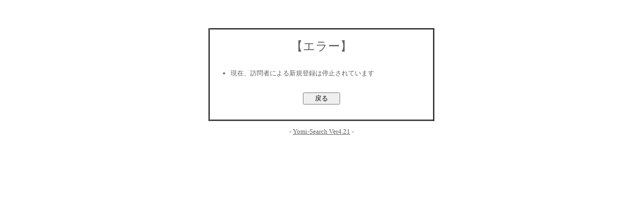

--- FILE ---
content_type: text/html
request_url: http://haruka.saiin.net/~dollsplanet/yomi-search/regist_ys.cgi?mode=regist&kt=7_04
body_size: 673
content:
<html>
<head>
<!-- �� -->
<title>�G���[</title>
<LINK rel="stylesheet" href="html/style.css" type="text/css">
</head>
<body><a name=top></a>
<br><br><br>
<center>
<table border=3 width="450" cellpadding=1>
<tr><td cellpadding=2 width="100%">
<br>
<center><font size="+2">�y�G���[�z</font></center>
<br>
<ul>
<li>���݁A�K��҂ɂ��V�K�o�^�͒�~����Ă��܂�
</ul>
<br>
<center><form><input type=button value="&nbsp;&nbsp;&nbsp;&nbsp;�߂�&nbsp;&nbsp;&nbsp;&nbsp;" onClick="history.back()"></form></center> <br>
</td></tr>
</table>
</center>
<p><div align=center>- <a href="http://yomi.pekori.to" target="_blank">Yomi-Search Ver4.21</a> -</div></p>
</body></html>


--- FILE ---
content_type: text/css
request_url: http://haruka.saiin.net/~dollsplanet/yomi-search/html/style.css
body_size: 1089
content:
a:link{ text-decoration:underline; color:#606060; }
a:visited{ text-decoration:underline; color:#909090; }
a:active{ text-decoration:underline; color:#cccccc; }
a:hover{ text-decoration:underline; color:#202020; }
body{ font-size:13px; color:#606060; background-color:#ffffff; background-image:url(); margin-left:4%; margin-right:4%; }
table{border-collapse:collapse;font-size:13px;color:#606060;background:#ffffff;}
tr,td{ font-size:13px; color:#606060; }
hr{ color:#aaaaaa; border:1px; margin:5;}
#mid{ font-size:13px; }
#small{ font-size:11pxt; }
#kanri{ color:#b37759; } /* 管理人コメントの色 */
#log{ width:630; border-style:dashed; border-color:#606060; }
#log-0{ background-color:#FFFFFF; } /* ランキング順位 */
#log-1{ background-color:#FFFFFF; } /* タイトル */
#log-2{ background-color:#FFFFFF; } /* カテゴリ */
#log-3{ background-color:#FFFFFF; } /* 紹介文 */
#log-4{ background-color:#FFFFFF; } /* 管理人コメント */
#title-bar{ background-color:#8c663f; color:#ffffff; font-size:13px; } /* タイトルバー */
#mid-bar{ background-color:#DDDDDD; } /* 中段バー */
